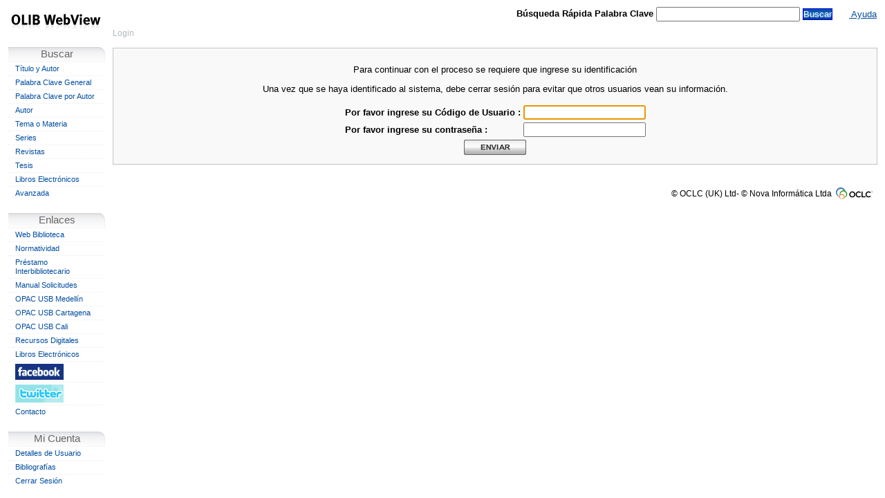

--- FILE ---
content_type: text/html
request_url: http://biblioteca.usbbog.edu.co:8081/cgi-olibped?infile=nova_loan_req.glu&auth_this=y&roid=45886
body_size: 18541
content:
<!DOCTYPE HTML PUBLIC "-//W3C//DTD HTML 4.01 Transitional//EN" "http://www.w3.org/TR/html4/loose.dtd">

<HTML><HEAD>
<meta http-equiv='Content-Type' content='text/html;charset=ISO-8859-1' >
<link rel='stylesheet' type='text/css' href='/olib/webview.css'>
<link rel='stylesheet' type='text/css' href='/olib/tabs.css'>
 <script src='/olib/jquery.js' type='text/javascript'></script>
 <script src='/olib/jq-cookie.js' type='text/javascript'></script>
<script type='text/javascript' src='/olib/tabs.js'></script>

<TITLE> Sistema de Solicitudes - Universidad San Buenaventura - Bogotá</TITLE>
 <SCRIPT type='text/javascript'>
 <!--
  var heartbeat_failures = 0;
  // Javascript function to return if the given object is 'defined'
  function isDefined(obj)
  {
      if (typeof(obj) == 'undefined' || obj == null)
      {
          return false;
      }
      else
      {
          return true;
      }
  };
  function setFocus()
  {
    if (isDefined(window.document.SearchForm))
    {
      if (isDefined(window.document.SearchForm.searchfor))
      {
        window.document.SearchForm.searchfor[0].focus();
      } else if (isDefined(window.document.SearchForm))
      {
        window.document.SearchForm.sf_entry.focus();
      }    
    } else if (isDefined(window.document.SaveSearchForm))
    {
      window.document.SaveSearchForm.SavedSearchDesc.focus();
    } else if (isDefined(window.document.IssueForm))
    {
      window.document.IssueForm.copybarcode.focus();
    } else if (isDefined(window.document.ReturnForm))
    {
      window.document.ReturnForm.copybarcode.focus();
    } else if (isDefined(window.document.PSForm))
    {
      window.document.PSForm.PSTitle.focus();
    } else if (isDefined(window.document.LoginForm))
    {
      if (isDefined(window.document.LoginForm.barcode) && window.document.LoginForm.barcode.type != 'hidden')
      {
        window.document.LoginForm.barcode.focus();
      } else if (isDefined(window.document.LoginForm.password))
      {
        window.document.LoginForm.password.focus();
      }
    } else if (isDefined(window.document.EnqForm))
    {
      window.document.EnqForm.EnqTitle.focus();
    } else if (isDefined(window.document.RequestForm))
    {
      if (isDefined(window.document.RequestForm.ReqAuthor))
      {
        window.document.RequestForm.ReqAuthor.focus();
      } else if (isDefined(window.document.RequestForm.ReqISBN))
      {
        window.document.RequestForm.ReqISBN.focus();
      } else if (isDefined(window.document.RequestForm.ReqTitle))
      {
        window.document.RequestForm.ReqTitle.focus();
      }
    }
  };
  function page_timeout_now()
  {
    // First send the timeout and then redirect to the start page
    // when clearing cookies, don't clear OLIB_SSI
    $.cookie('OLIB_SESSION', '', '');
    $.ajax({
      url: '/cgi-olibped?infile=ajax_handler.glue&action=reset&session=47942990',
      cache: false,
      timeout: 5000,
      complete: function(XMLHttpRequest, textStatus) {
        $.cookie('OLIB_OID', '', '');
        $.cookie('OLIB_SR', '', '');
        $.cookie('OLIB_SL', '', '');
        $.cookie('OLIB_SS', '', '');
        $.cookie('OLIB_ISXN', '', '');
        $.cookie('OLIB_OCLCNO', '', '');
        $.cookie('OLIB_KEYWORD', '', '');
        $.cookie('OLIB_SUBJECTNO', '', '');
        $.cookie('OLIB_SOBJ', '', '');
        $.cookie('OLIB_STOBJ', '', '');
        window.location.href='/cgi-olibped';}
    });
  };
  function cb_Basket(imgtag, api_response, titleno, details)
  {
      // api_response will be either 'OUT n' or 'IN n'
      var resp_arr = api_response.split(' ');
      var new_tooltip = 'Canasta ('+resp_arr[1]+' items)';
      var dsb_icon = document.getElementById('dbasketicon');
      if (resp_arr[0] == 'OUT')
      {
        imgtag.src='/olib/icons/Shopping_Cart_Add.png';
        imgtag.alt='Adicionar a la Canasta';
        imgtag.title='Adicionar este Artículo a la Canasta';
        if (details == '1')
        {
          $('#detailsbasketmsg').text('Click here to add this item to your basket:');
          dsb_icon.src = '/olib/icons/Shopping_Cart_Add.png';
        }
      }
      else
      {
        imgtag.src='/olib/icons/Shopping_Cart_Remove.png';
        imgtag.alt='Remove From Basket';
        imgtag.title='Eliminar este Artículo de la Canasta';
        if (details == '1')
        {
          $('#detailsbasketmsg').text('This item is included in your basket. Please go to Check Out to place an order for it, or click here to remove it from your basket:');
          dsb_icon.src = '/olib/icons/Shopping_Cart_Remove.png';
        }
      }
      var sb_icon = document.getElementById('basketicon');
      if (resp_arr[1] == 1)
      {
        sb_icon.src = '/olib/icons/Shopping_Cart.png';
        $('.imgoffleft').css( 'display', 'inline' );
      }
      $('#shoppinglink,#basketicon').attr( 'title', new_tooltip );
      $('#shoppinglinktext').text( new_tooltip );
      if (resp_arr[1] == 0)
      {
        sb_icon.src = '/olib/icons/Shopping_Cart_Empty.png';
        $('#shoppinglinktext').text( '' );
        $('.imgoffleft').css( 'display', 'none' );
      }
  };
  function ToggleBasket(imgtag, titleno, details)
  {
    var uid = ''
    imgtag.src='/olib/icons/spacer.gif';
    if (uid == '')
    {
      alert('You must log in before you can add an item to your basket');
    }
    else
    { if (imgtag.title=='Adicionar este Artículo a la Canasta')
    {
        $.get('/cgi-olibped?infile=ajax_handler.glue&addthis='+titleno+'&action=addtobasket', undefined, function(response){ cb_Basket(imgtag, response, titleno, details); });
    }
      else
      {
        $.get('/cgi-olibped?infile=ajax_handler.glue&removethis='+titleno+'&action=removefrombasket', undefined, function(response){ cb_Basket(imgtag, response, titleno, details); });
      }
    }
  };

function closePopupForm(p_Titleno)
{
  $('#popup_form'+p_Titleno).css('left', '-19999px');
  $('#popup_form'+p_Titleno).css('right', '9999px');
};
function openPopupForm(p_Titleno)
{
  $('#popup_form'+p_Titleno).css('left', '20%');
  $('#popup_form'+p_Titleno).css('right', '20%');
};
function showAvailability(p_Titleno)
{
  $('#popup_form'+p_Titleno).load('/cgi-olibped?infile=setres_calendar.glu&oid=' + p_Titleno,
                        function () {
                          openPopupForm(p_Titleno);
                        });
};

  function _dSectionExpand(sec)
  { var sect_to_close = 'cSec'+sec;
    var sect_to_open = 'xSec'+sec;
    document.getElementById(sect_to_close).style.display="none";
    document.getElementById(sect_to_open).style.display="";
  };
  function _dSectionCollapse(sec)
  { var sect_to_close = 'xSec'+sec;
    var sect_to_open = 'cSec'+sec;
    document.getElementById(sect_to_close).style.display="none";
    document.getElementById(sect_to_open).style.display="";
  };

 // -->
 </SCRIPT>
 </HEAD>
 <BODY class='webview' onBeforeUnLoad='var donocaching=1;' onLoad='setFocus(); setTimeout("page_timeout_now();", 1800 * 1000);' >
<TABLE CLASS='pagelayout' width='100%'>
 <TR><TD CLASS='leftnavcol'>

<SCRIPT type="text/javascript">
<!--
function geteverything(obj)
{
var property_list = "";
var count = 0;
for (prop in obj)
count++;
var seperator = "\n";
if(count > 30)
seperator = "\t"; 

if(obj != null && obj.name != null) 
property_list = "name = " + obj.name + "\n\n";
for (prop in obj)
property_list += prop + seperator;

alert(property_list);
}
//-->
</SCRIPT>



<DIV CLASS='site_logo'>

<A HREF='/cgi-olibped'><IMG SRC='/olib/icons/OLIBWebView.gif'  ALT='OLIB_WebView_Logo' TITLE='OLIB WebView Logo'></A>

</DIV>



<table class="menu_table" cellspacing="0">
    <tr>
     <td class='menu_top'>
<table border="0" cellpadding="0" cellspacing="0" width="141">

<TR><td class='menu_button b-search'><span>Buscar</span></td></tr><tr><td class='navbar'><span class='leftnavbar'><a href='/cgi-olibped?infile=searchform.glu&amp;style=tiau' TITLE='Buscar títulos usando el título y/o el autor'>Título y Autor</a></span></td></tr><tr><td class='navbar'><span class='leftnavbar'><a href='/cgi-olibped?infile=searchform.glu&amp;style=kws2' TITLE='Palabra Clave General'>Palabra Clave General</a></span></td></tr><tr><td class='navbar'><span class='leftnavbar'><a href='/cgi-olibped?infile=searchform.glu&amp;style=kws_ix5' TITLE='Palabra Clave por Autor'>Palabra Clave por Autor</a></span></td></tr><tr><td class='navbar'><span class='leftnavbar'><a href='/cgi-olibped?infile=searchform.glu&amp;style=name' TITLE='Autor'>Autor</a></span></td></tr><tr><td class='navbar'><span class='leftnavbar'><a href='/cgi-olibped?infile=searchform.glu&amp;style=sub' TITLE='Tema o Materia'>Tema o Materia</a></span></td></tr><tr><td class='navbar'><span class='leftnavbar'><a href='/cgi-olibped?infile=searchform.glu&amp;style=series' TITLE='Series'>Series</a></span></td></tr><tr><td class='navbar'><span class='leftnavbar'><a href='/cgi-olibped?infile=searchform.glu&amp;style=pf_sample' TITLE='Revistas'>Revistas</a></span></td></tr><tr><td class='navbar'><span class='leftnavbar'><a href='/cgi-olibped?infile=searchform.glu&amp;style=pf_tesis' TITLE='Tesis'>Tesis</a></span></td></tr><tr><td class='navbar'><span class='leftnavbar'><a href='/cgi-olibped?infile=searchform.glu&amp;style=pf_ebook' TITLE='Libros Electrónicos'>Libros Electrónicos</a></span></td></tr><tr><td class='navbar'><span class='leftnavbar'><a href='/cgi-olibped?infile=advsearchform.glu&amp;style=adv' TITLE='Avanzada'>Avanzada</a></span></td></TR><TR><TD>&nbsp;</TD></TR><TR><td class='menu_button b-links'>Enlaces</td></tr><tr><td class='navbar'><span class='leftnavbar'><a href='http://www.usbbog.edu.co/index.php/es/administrativos/biblioteca' TARGET='_new' TITLE='Página Principal de la Biblioteca'>Web Biblioteca</a></span></td></tr><tr><td class='navbar'><span class='leftnavbar'><a href='http://www.usbbog.edu.co/index.php/es/administrativos/biblioteca/normatividad' TARGET='_new' TITLE='Página Principal para Normatividad'>Normatividad</a></span></td></tr><tr><td class='navbar'><span class='leftnavbar'><a href='http://biblioteca.usbbog.edu.co:8086/login.html' TARGET='_new' TITLE='Solicitud de Préstamo Interbibliotecario'>Préstamo Interbibliotecario</a></span></td></tr><tr><td class='navbar'><span class='leftnavbar'><a href='http://biblioteca.usbbog.edu.co:8080/Biblioteca/BDigital/olib/ManualUsuariosWebViewUSB.pdf' TARGET='_new' TITLE='Manual de Solicitudes'>Manual Solicitudes</a></span></td></tr><tr><td class='navbar'><span class='leftnavbar'><a href='http://opac.biblioteca.usbmed.edu.co/catalogo' TARGET='_new' TITLE='Universidad de San Buenaventura - Medellin'>OPAC USB Medellín</a></span></td></tr><tr><td class='navbar'><span class='leftnavbar'><a href='http://biblioteca.usbctg.edu.co/cgi-olib/' TARGET='_new' TITLE='Universidad de San Buenaventura - Cartagena'>OPAC USB Cartagena</a></span></td></tr><tr><td class='navbar'><span class='leftnavbar'><a href='http://biblioteca.usbcali.edu.co/cgi-olib' TARGET='_new' TITLE='Universidad de San Buenaventura - Cali'>OPAC USB Cali</a></span></td></tr><tr><td class='navbar'><span class='leftnavbar'><a href='http://www.usbbog.edu.co/biblioteca-fray-alberto-montealegre/servicios/servicios-en-linea' TARGET='_new' TITLE='Recursos Digitales Universidad de San Buenaventura - Bogotá'>Recursos Digitales</a></span></td></tr><tr><td class='navbar'><span class='leftnavbar'><a href='http://biblioteca.usbbog.edu.co:8080/cgi-olib?infile=list_items.glue&sl=-1000' TARGET='_top' TITLE='Libros Electónicos - Universidad San Buenaventura - Bogotá'>Libros Electrónicos</a></span></td></tr><tr><td class='navbar'><span class='leftnavbar'><a href='https://www.facebook.com/bibliotecafray.albertomontealegre/' TARGET='_new' TITLE='Página Principal Facebook - Universidad de San Buenaventura - Bogota'><img src=/olib/icons/facebook_x1.jpg></a></span></td></tr><tr><td class='navbar'><span class='leftnavbar'><a href='https://twitter.com/bibliousbbog?lang=es' TARGET='_new' TITLE='Página Principal Twitter - Universidad de San Buenaventura - Bogota'><img src=/olib/icons/twitter.png></a></span></td></tr><tr><td class='navbar'><span class='leftnavbar'><a href='http://www.usbbog.edu.co/contacto-nuevo' TARGET='_new' TITLE='Página Principal Contacto - Universidad de San Buenaventura - Bogota'>Contacto</a></span></td>
</TR><TR><TD>&nbsp;</TD></TR><TR><td class='menu_button myaccount'>Mi Cuenta</td></tr><tr><td class='navbar'><span class='leftnavbar'><a href='/cgi-olibped?infile=user.glu&amp;auth_this=y&amp;style=user' TITLE='Iniciar sesión y mostrar los detalles de la cuenta'>Detalles de Usuario</a></span></td><!--</tr><tr><td class='navbar'><span class='leftnavbar'><a href='/cgi-olibped?infile=nova_loan_req_send.glu&auth_this=y&amp;style=nova_loanreq' TITLE='Solicitud de Préstamo'>Solicitud de Préstamo</a></span></td>--><!--</tr><tr><td class='navbar'><span class='leftnavbar'><a href='/cgi-olibped?infile=nova_loan_req_circ.glu&auth_this=y&status=REQ&amp;style=nova_circlr' TITLE='Solicitud de Préstamo'>Solicitudes Actuales</a></span></td>--><!--</tr><tr><td class='navbar'><span class='leftnavbar'><a href='/cgi-olibped?infile=nova_loan_req_circ.glu&auth_this=y&status=PRNT&amp;style=nova_circlr_print' TITLE='Solicitud de Préstamo'>Solicitudes Impresas</a></span></td>--></tr><tr><td class='navbar'><span class='leftnavbar'><a href='/cgi-olibped?infile=lists_hitlist.glu&amp;auth_this=y&amp;style=lists' TITLE='Bibliografías'>Bibliografías</a></span></td></tr><tr><td class='navbar'><span class='leftnavbar'><a href='/cgi-olibped?infile=reset.glue&amp;style=reset' TITLE='Cerrar Sesión'>Cerrar Sesión</a></span></td>


</TR>
</table>
</td>
</tr>
</table>		

</TD><TD class='workpage'><!-- WorkPage -->

<table class="mainpagetable">
<tr><td valign="top" class="rightbodycol">

<FORM METHOD='GET' ACTION='/cgi-olibped' NAME='DockableSearchField' ID='DockableSearchField'>
<table class="mainheadingtable">
<TR class="mainheading">
<TD WIDTH="45%" ALIGN="LEFT">
<span class='location'>Login</span>
</TD>




<TD class="top-search">

<SCRIPT type="text/javascript">
<!--
var sent = 0;
function topsearch_click()
{
    var theForm = document.getElementById('DockableSearchField');
    if(sent != 1)
    {
        if (theForm.keyword.value != "")
        {
            sent=1;
            $('#DockableSearchField .formbutton1')
                    .css('background', 'url(/olib/icons/reset_bg.gif)')
                    .css('color', 'black')
                    .val('...');
            return(true);
        }
        else
        { return(false); }
    }
    else
    { return(false); }
}
// -->
</SCRIPT>


<span class='formfieldz'>Búsqueda Rápida Palabra Clave</span>
<INPUT CLASS='olib_%style%_entry' id='top-keyword' NAME='keyword' TYPE='text' SIZE='50' VALUE=''>
<IMG style='display:none;' SRC='/olib/icons/reset_bg.gif' alt=''>

  <input type="submit" value="Buscar" class="formbutton1"
 VALUE=' Search now ' ALT=' Search now ' TITLE=' Search now '
       onClick='return(topsearch_click());'>

<INPUT NAME='session' TYPE='hidden' VALUE='47942990'>
<INPUT NAME='infile' TYPE='hidden' VALUE='presearch.glue'>

</TD>




<!--
<TD WIDTH="15%" ALIGN="RIGHT">
</TD>
-->

<TD id="headerlinks">

<A id='shoppinglink' HREF='/cgi-olibped?infile=basket.glue&amp;style=basket' TITLE=''><span id='shoppinglinktext'>&nbsp;</span><IMG ID='basketicon' class='imgoffleft' SRC='/olib/icons/Shopping_Cart_Empty.png' BORDER='0' ALT='Canasta'></A><A HREF='/olib/help/login.html' id='helplink' TARGET='helpframe'>  Ayuda  </A>
</TD>
</TR>
</table>

<div class="location">
<span>Login</span>
</div>


</form>


<script type="text/javascript" src="/cgi-olibped?infile=passhide.js"></script>
<script type="text/javascript">
<!-- 
function verify(f) {
   if (!f.barcode.value)
   {
      return false;
   }
   hideentries(f);
};
// -->
</script>

<br>



<div class="boxborder">
    <div class="box">

<div align="center">
 
<P><span class=redtext> </span>Para continuar con el proceso se requiere que ingrese su identificación</P>
<P>Una vez que se haya identificado al sistema, debe cerrar sesión para evitar que otros usuarios vean su información.</P>


<FORM METHOD='POST' ACTION="/cgi-olibped/" NAME='LoginForm' onSubmit='return(verify(this));'>

<INPUT NAME="session" TYPE="hidden" VALUE="47942990">
<INPUT NAME="nextinfile" TYPE="hidden" VALUE="nova_loan_req.glu">
<INPUT NAME="infile" TYPE="hidden" VALUE="authorise.glue">
<INPUT NAME="roid" TYPE="hidden" VALUE="45886">
<INPUT NAME="loid" TYPE="hidden" VALUE="">
<INPUT NAME="rs" TYPE="hidden" VALUE="">
<INPUT NAME="style" TYPE="hidden" VALUE="">
<INPUT NAME="searcher" TYPE="hidden" VALUE="adv.glue">
<INPUT NAME="entry" TYPE="hidden" VALUE="">
<INPUT NAME="opt1" TYPE="hidden" VALUE="">
<INPUT NAME="subentry" TYPE="hidden" VALUE="">
<INPUT NAME="entry2" TYPE="hidden" VALUE="">
<INPUT NAME="entry3" TYPE="hidden" VALUE="">
<INPUT NAME="entry4" TYPE="hidden" VALUE="">
<INPUT NAME="nh" TYPE="hidden" VALUE="20">
<INPUT NAME="login" TYPE="hidden" VALUE="1">
<INPUT NAME="encbarcode" TYPE="hidden">
<INPUT NAME="encpassword" TYPE="hidden">
<INPUT NAME="login_sent_to_ip" TYPE="hidden" VALUE="18.118.110.47">

<P><I></I></P>

<TABLE BORDER="0">
<TR>
  <td><span class="formfieldz">Por favor ingrese su  Código de Usuario :</span></td>

  <TD><INPUT TYPE='password' NAME="barcode" VALUE="" SIZE="20"></TD>
</TR>


<TR>
  <td><span class="formfieldz">Por favor ingrese su contraseña :</span></td>
  <TD><INPUT TYPE='PASSWORD' NAME="password" VALUE="" SIZE="20"></TD>
</TR>
  

<TR>
  <TD colspan='2' align='center'><INPUT TYPE='image' src='/olib/icons/but_submit.gif' VALUE=' Ingresar ' ALT=' Ingresar ' TITLE=' Ingresar '></TD>
</TR>



</TABLE>
</FORM>
</div>



	</div>
</div>


<br>


</td></tr>
<tr>
	<td class="footer-con">

	    <span id="debug_info" class="debug_info" style="display:none; white-space: pre-wrap;">
	    
	    </span>

	    <div class="copyright"  >
	            &copy; OCLC (UK) Ltd- &copy; Nova Inform&aacute;tica Ltda
	    </div>
	</td>
</tr>
</table>


</TD></TR></TABLE>

</BODY>

</HTML>




--- FILE ---
content_type: text/html
request_url: http://biblioteca.usbbog.edu.co:8081/cgi-olibped?infile=passhide.js
body_size: 16632
content:
//Paul Tero, July 2001
//http://www.tero.co.uk/des/  (site moved - 25-Mar-2008)
//
//Optimised for performance with large blocks by Michael Hayworth, November 2001
//http://www.netdealing.com
//

function hidestr (key, message, encrypt, mode, iv) {
  //declaring this locally speeds things up a bit
  var spfunction1 = new Array (0x1010400,0,0x10000,0x1010404,0x1010004,0x10404,0x4,0x10000,0x400,0x1010400,0x1010404,0x400,0x1000404,0x1010004,0x1000000,0x4,0x404,0x1000400,0x1000400,0x10400,0x10400,0x1010000,0x1010000,0x1000404,0x10004,0x1000004,0x1000004,0x10004,0,0x404,0x10404,0x1000000,0x10000,0x1010404,0x4,0x1010000,0x1010400,0x1000000,0x1000000,0x400,0x1010004,0x10000,0x10400,0x1000004,0x400,0x4,0x1000404,0x10404,0x1010404,0x10004,0x1010000,0x1000404,0x1000004,0x404,0x10404,0x1010400,0x404,0x1000400,0x1000400,0,0x10004,0x10400,0,0x1010004);
  var spfunction2 = new Array (-0x7fef7fe0,-0x7fff8000,0x8000,0x108020,0x100000,0x20,-0x7fefffe0,-0x7fff7fe0,-0x7fffffe0,-0x7fef7fe0,-0x7fef8000,-0x80000000,-0x7fff8000,0x100000,0x20,-0x7fefffe0,0x108000,0x100020,-0x7fff7fe0,0,-0x80000000,0x8000,0x108020,-0x7ff00000,0x100020,-0x7fffffe0,0,0x108000,0x8020,-0x7fef8000,-0x7ff00000,0x8020,0,0x108020,-0x7fefffe0,0x100000,-0x7fff7fe0,-0x7ff00000,-0x7fef8000,0x8000,-0x7ff00000,-0x7fff8000,0x20,-0x7fef7fe0,0x108020,0x20,0x8000,-0x80000000,0x8020,-0x7fef8000,0x100000,-0x7fffffe0,0x100020,-0x7fff7fe0,-0x7fffffe0,0x100020,0x108000,0,-0x7fff8000,0x8020,-0x80000000,-0x7fefffe0,-0x7fef7fe0,0x108000);
  var spfunction3 = new Array (0x208,0x8020200,0,0x8020008,0x8000200,0,0x20208,0x8000200,0x20008,0x8000008,0x8000008,0x20000,0x8020208,0x20008,0x8020000,0x208,0x8000000,0x8,0x8020200,0x200,0x20200,0x8020000,0x8020008,0x20208,0x8000208,0x20200,0x20000,0x8000208,0x8,0x8020208,0x200,0x8000000,0x8020200,0x8000000,0x20008,0x208,0x20000,0x8020200,0x8000200,0,0x200,0x20008,0x8020208,0x8000200,0x8000008,0x200,0,0x8020008,0x8000208,0x20000,0x8000000,0x8020208,0x8,0x20208,0x20200,0x8000008,0x8020000,0x8000208,0x208,0x8020000,0x20208,0x8,0x8020008,0x20200);
  var spfunction4 = new Array (0x802001,0x2081,0x2081,0x80,0x802080,0x800081,0x800001,0x2001,0,0x802000,0x802000,0x802081,0x81,0,0x800080,0x800001,0x1,0x2000,0x800000,0x802001,0x80,0x800000,0x2001,0x2080,0x800081,0x1,0x2080,0x800080,0x2000,0x802080,0x802081,0x81,0x800080,0x800001,0x802000,0x802081,0x81,0,0,0x802000,0x2080,0x800080,0x800081,0x1,0x802001,0x2081,0x2081,0x80,0x802081,0x81,0x1,0x2000,0x800001,0x2001,0x802080,0x800081,0x2001,0x2080,0x800000,0x802001,0x80,0x800000,0x2000,0x802080);
  var spfunction5 = new Array (0x100,0x2080100,0x2080000,0x42000100,0x80000,0x100,0x40000000,0x2080000,0x40080100,0x80000,0x2000100,0x40080100,0x42000100,0x42080000,0x80100,0x40000000,0x2000000,0x40080000,0x40080000,0,0x40000100,0x42080100,0x42080100,0x2000100,0x42080000,0x40000100,0,0x42000000,0x2080100,0x2000000,0x42000000,0x80100,0x80000,0x42000100,0x100,0x2000000,0x40000000,0x2080000,0x42000100,0x40080100,0x2000100,0x40000000,0x42080000,0x2080100,0x40080100,0x100,0x2000000,0x42080000,0x42080100,0x80100,0x42000000,0x42080100,0x2080000,0,0x40080000,0x42000000,0x80100,0x2000100,0x40000100,0x80000,0,0x40080000,0x2080100,0x40000100);
  var spfunction6 = new Array (0x20000010,0x20400000,0x4000,0x20404010,0x20400000,0x10,0x20404010,0x400000,0x20004000,0x404010,0x400000,0x20000010,0x400010,0x20004000,0x20000000,0x4010,0,0x400010,0x20004010,0x4000,0x404000,0x20004010,0x10,0x20400010,0x20400010,0,0x404010,0x20404000,0x4010,0x404000,0x20404000,0x20000000,0x20004000,0x10,0x20400010,0x404000,0x20404010,0x400000,0x4010,0x20000010,0x400000,0x20004000,0x20000000,0x4010,0x20000010,0x20404010,0x404000,0x20400000,0x404010,0x20404000,0,0x20400010,0x10,0x4000,0x20400000,0x404010,0x4000,0x400010,0x20004010,0,0x20404000,0x20000000,0x400010,0x20004010);
  var spfunction7 = new Array (0x200000,0x4200002,0x4000802,0,0x800,0x4000802,0x200802,0x4200800,0x4200802,0x200000,0,0x4000002,0x2,0x4000000,0x4200002,0x802,0x4000800,0x200802,0x200002,0x4000800,0x4000002,0x4200000,0x4200800,0x200002,0x4200000,0x800,0x802,0x4200802,0x200800,0x2,0x4000000,0x200800,0x4000000,0x200800,0x200000,0x4000802,0x4000802,0x4200002,0x4200002,0x2,0x200002,0x4000000,0x4000800,0x200000,0x4200800,0x802,0x200802,0x4200800,0x802,0x4000002,0x4200802,0x4200000,0x200800,0,0x2,0x4200802,0,0x200802,0x4200000,0x800,0x4000002,0x4000800,0x800,0x200002);
  var spfunction8 = new Array (0x10001040,0x1000,0x40000,0x10041040,0x10000000,0x10001040,0x40,0x10000000,0x40040,0x10040000,0x10041040,0x41000,0x10041000,0x41040,0x1000,0x40,0x10040000,0x10000040,0x10001000,0x1040,0x41000,0x40040,0x10040040,0x10041000,0x1040,0,0,0x10040040,0x10000040,0x10001000,0x41040,0x40000,0x41040,0x40000,0x10041000,0x1000,0x40,0x10040040,0x1000,0x41040,0x10001000,0x40,0x10000040,0x10040000,0x10040040,0x10000000,0x40000,0x10001040,0,0x10041040,0x40040,0x10000040,0x10040000,0x10001000,0x10001040,0,0x10041040,0x41000,0x41000,0x1040,0x1040,0x40040,0x10000000,0x10041000);

  //create the 16 or 48 subkeys we will need
  var keys = des_createKeys (key);
  var m=0, i, j, temp, temp2, right1, right2, left, right, looping;
  var cbcleft, cbcleft2, cbcright, cbcright2
  var endloop, loopinc;
  var len = message.length;
  var chunk = 0;
  //set up the loops for single and triple des
  var iterations = keys.length == 32 ? 3 : 9; //single or triple des
  if (iterations == 3) {looping = encrypt ? new Array (0, 32, 2) : new Array (30, -2, -2);}
  else {looping = encrypt ? new Array (0, 32, 2, 62, 30, -2, 64, 96, 2) : new Array (94, 62, -2, 32, 64, 2, 30, -2, -2);}

  message += "\0\0\0\0\0\0\0\0"; //pad the message out with null bytes
  //store the result here
  result = "";
  tempresult = "";

  if (mode == 1) { //CBC mode
    cbcleft = (iv.charCodeAt(m++) << 24) | (iv.charCodeAt(m++) << 16) | (iv.charCodeAt(m++) << 8) | iv.charCodeAt(m++);
    cbcright = (iv.charCodeAt(m++) << 24) | (iv.charCodeAt(m++) << 16) | (iv.charCodeAt(m++) << 8) | iv.charCodeAt(m++);
    m=0;
  }

  //loop through each 64 bit chunk of the message
  while (m < len) {
    left = (message.charCodeAt(m++) << 24) | (message.charCodeAt(m++) << 16) | (message.charCodeAt(m++) << 8) | message.charCodeAt(m++);
    right = (message.charCodeAt(m++) << 24) | (message.charCodeAt(m++) << 16) | (message.charCodeAt(m++) << 8) | message.charCodeAt(m++);

    //for Cipher Block Chaining mode, xor the message with the previous result
    if (mode == 1) {if (encrypt) {left ^= cbcleft; right ^= cbcright;} else {cbcleft2 = cbcleft; cbcright2 = cbcright; cbcleft = left; cbcright = right;}}

    //first each 64 but chunk of the message must be permuted according to IP
    temp = ((left >>> 4) ^ right) & 0x0f0f0f0f; right ^= temp; left ^= (temp << 4);
    temp = ((left >>> 16) ^ right) & 0x0000ffff; right ^= temp; left ^= (temp << 16);
    temp = ((right >>> 2) ^ left) & 0x33333333; left ^= temp; right ^= (temp << 2);
    temp = ((right >>> 8) ^ left) & 0x00ff00ff; left ^= temp; right ^= (temp << 8);
    temp = ((left >>> 1) ^ right) & 0x55555555; right ^= temp; left ^= (temp << 1);

    left = ((left << 1) | (left >>> 31)); 
    right = ((right << 1) | (right >>> 31)); 

    //do this either 1 or 3 times for each chunk of the message
    for (j=0; j<iterations; j+=3) {
      endloop = looping[j+1];
      loopinc = looping[j+2];
      //now go through and perform the encryption or decryption  
      for (i=looping[j]; i!=endloop; i+=loopinc) { //for efficiency
        right1 = right ^ keys[i]; 
        right2 = ((right >>> 4) | (right << 28)) ^ keys[i+1];
        //the result is attained by passing these bytes through the S selection functions
        temp = left;
        left = right;
        right = temp ^ (spfunction2[(right1 >>> 24) & 0x3f] | spfunction4[(right1 >>> 16) & 0x3f]
              | spfunction6[(right1 >>>  8) & 0x3f] | spfunction8[right1 & 0x3f]
              | spfunction1[(right2 >>> 24) & 0x3f] | spfunction3[(right2 >>> 16) & 0x3f]
              | spfunction5[(right2 >>>  8) & 0x3f] | spfunction7[right2 & 0x3f]);
      }
      temp = left; left = right; right = temp; //unreverse left and right
    } //for either 1 or 3 iterations

    //move then each one bit to the right
    left = ((left >>> 1) | (left << 31)); 
    right = ((right >>> 1) | (right << 31)); 

    //now perform IP-1, which is IP in the opposite direction
    temp = ((left >>> 1) ^ right) & 0x55555555; right ^= temp; left ^= (temp << 1);
    temp = ((right >>> 8) ^ left) & 0x00ff00ff; left ^= temp; right ^= (temp << 8);
    temp = ((right >>> 2) ^ left) & 0x33333333; left ^= temp; right ^= (temp << 2);
    temp = ((left >>> 16) ^ right) & 0x0000ffff; right ^= temp; left ^= (temp << 16);
    temp = ((left >>> 4) ^ right) & 0x0f0f0f0f; right ^= temp; left ^= (temp << 4);

    //for Cipher Block Chaining mode, xor the message with the previous result
    if (mode == 1) {if (encrypt) {cbcleft = left; cbcright = right;} else {left ^= cbcleft2; right ^= cbcright2;}}
    tempresult += String.fromCharCode ((left>>>24), ((left>>>16) & 0xff), ((left>>>8) & 0xff), (left & 0xff), (right>>>24), ((right>>>16) & 0xff), ((right>>>8) & 0xff), (right & 0xff));

    chunk += 8;
    if (chunk == 512) {result += tempresult; tempresult = ""; chunk = 0;}
  } //for every 8 characters, or 64 bits in the message

  //return the result as an array
  return result + tempresult;
} //end of des



//des_createKeys
//this takes as input a 64 bit key (even though only 56 bits are used)
//as an array of 2 integers, and returns 16 48 bit keys
function des_createKeys (key) {
  //declaring this locally speeds things up a bit
  pc2bytes0  = new Array (0,0x4,0x20000000,0x20000004,0x10000,0x10004,0x20010000,0x20010004,0x200,0x204,0x20000200,0x20000204,0x10200,0x10204,0x20010200,0x20010204);
  pc2bytes1  = new Array (0,0x1,0x100000,0x100001,0x4000000,0x4000001,0x4100000,0x4100001,0x100,0x101,0x100100,0x100101,0x4000100,0x4000101,0x4100100,0x4100101);
  pc2bytes2  = new Array (0,0x8,0x800,0x808,0x1000000,0x1000008,0x1000800,0x1000808,0,0x8,0x800,0x808,0x1000000,0x1000008,0x1000800,0x1000808);
  pc2bytes3  = new Array (0,0x200000,0x8000000,0x8200000,0x2000,0x202000,0x8002000,0x8202000,0x20000,0x220000,0x8020000,0x8220000,0x22000,0x222000,0x8022000,0x8222000);
  pc2bytes4  = new Array (0,0x40000,0x10,0x40010,0,0x40000,0x10,0x40010,0x1000,0x41000,0x1010,0x41010,0x1000,0x41000,0x1010,0x41010);
  pc2bytes5  = new Array (0,0x400,0x20,0x420,0,0x400,0x20,0x420,0x2000000,0x2000400,0x2000020,0x2000420,0x2000000,0x2000400,0x2000020,0x2000420);
  pc2bytes6  = new Array (0,0x10000000,0x80000,0x10080000,0x2,0x10000002,0x80002,0x10080002,0,0x10000000,0x80000,0x10080000,0x2,0x10000002,0x80002,0x10080002);
  pc2bytes7  = new Array (0,0x10000,0x800,0x10800,0x20000000,0x20010000,0x20000800,0x20010800,0x20000,0x30000,0x20800,0x30800,0x20020000,0x20030000,0x20020800,0x20030800);
  pc2bytes8  = new Array (0,0x40000,0,0x40000,0x2,0x40002,0x2,0x40002,0x2000000,0x2040000,0x2000000,0x2040000,0x2000002,0x2040002,0x2000002,0x2040002);
  pc2bytes9  = new Array (0,0x10000000,0x8,0x10000008,0,0x10000000,0x8,0x10000008,0x400,0x10000400,0x408,0x10000408,0x400,0x10000400,0x408,0x10000408);
  pc2bytes10 = new Array (0,0x20,0,0x20,0x100000,0x100020,0x100000,0x100020,0x2000,0x2020,0x2000,0x2020,0x102000,0x102020,0x102000,0x102020);
  pc2bytes11 = new Array (0,0x1000000,0x200,0x1000200,0x200000,0x1200000,0x200200,0x1200200,0x4000000,0x5000000,0x4000200,0x5000200,0x4200000,0x5200000,0x4200200,0x5200200);
  pc2bytes12 = new Array (0,0x1000,0x8000000,0x8001000,0x80000,0x81000,0x8080000,0x8081000,0x10,0x1010,0x8000010,0x8001010,0x80010,0x81010,0x8080010,0x8081010);
  pc2bytes13 = new Array (0,0x4,0x100,0x104,0,0x4,0x100,0x104,0x1,0x5,0x101,0x105,0x1,0x5,0x101,0x105);

  //how many iterations (1 for des, 3 for triple des)
  var iterations = key.length >= 24 ? 3 : 1;
  //stores the return keys
  var keys = new Array (32 * iterations);
  //now define the left shifts which need to be done
  var shifts = new Array (0, 0, 1, 1, 1, 1, 1, 1, 0, 1, 1, 1, 1, 1, 1, 0);
  //other variables
  var lefttemp, righttemp, m=0, n=0, temp;

  for (var j=0; j<iterations; j++) { //either 1 or 3 iterations
    left = (key.charCodeAt(m++) << 24) | (key.charCodeAt(m++) << 16) | (key.charCodeAt(m++) << 8) | key.charCodeAt(m++);
    right = (key.charCodeAt(m++) << 24) | (key.charCodeAt(m++) << 16) | (key.charCodeAt(m++) << 8) | key.charCodeAt(m++);

    temp = ((left >>> 4) ^ right) & 0x0f0f0f0f; right ^= temp; left ^= (temp << 4);
    temp = ((right >>> -16) ^ left) & 0x0000ffff; left ^= temp; right ^= (temp << -16);
    temp = ((left >>> 2) ^ right) & 0x33333333; right ^= temp; left ^= (temp << 2);
    temp = ((right >>> -16) ^ left) & 0x0000ffff; left ^= temp; right ^= (temp << -16);
    temp = ((left >>> 1) ^ right) & 0x55555555; right ^= temp; left ^= (temp << 1);
    temp = ((right >>> 8) ^ left) & 0x00ff00ff; left ^= temp; right ^= (temp << 8);
    temp = ((left >>> 1) ^ right) & 0x55555555; right ^= temp; left ^= (temp << 1);

    //the right side needs to be shifted and to get the last four bits of the left side
    temp = (left << 8) | ((right >>> 20) & 0x000000f0);
    //left needs to be put upside down
    left = (right << 24) | ((right << 8) & 0xff0000) | ((right >>> 8) & 0xff00) | ((right >>> 24) & 0xf0);
    right = temp;

    //now go through and perform these shifts on the left and right keys
    for (i=0; i < shifts.length; i++) {
      //shift the keys either one or two bits to the left
      if (shifts[i]) {left = (left << 2) | (left >>> 26); right = (right << 2) | (right >>> 26);}
      else {left = (left << 1) | (left >>> 27); right = (right << 1) | (right >>> 27);}
      left &= -0xf; right &= -0xf;

      //now apply PC-2, in such a way that E is easier when encrypting or decrypting
      //this conversion will look like PC-2 except only the last 6 bits of each byte are used
      //rather than 48 consecutive bits and the order of lines will be according to 
      //how the S selection functions will be applied: S2, S4, S6, S8, S1, S3, S5, S7
      lefttemp = pc2bytes0[left >>> 28] | pc2bytes1[(left >>> 24) & 0xf]
              | pc2bytes2[(left >>> 20) & 0xf] | pc2bytes3[(left >>> 16) & 0xf]
              | pc2bytes4[(left >>> 12) & 0xf] | pc2bytes5[(left >>> 8) & 0xf]
              | pc2bytes6[(left >>> 4) & 0xf];
      righttemp = pc2bytes7[right >>> 28] | pc2bytes8[(right >>> 24) & 0xf]
                | pc2bytes9[(right >>> 20) & 0xf] | pc2bytes10[(right >>> 16) & 0xf]
                | pc2bytes11[(right >>> 12) & 0xf] | pc2bytes12[(right >>> 8) & 0xf]
                | pc2bytes13[(right >>> 4) & 0xf];
      temp = ((righttemp >>> 16) ^ lefttemp) & 0x0000ffff; 
      keys[n++] = lefttemp ^ temp; keys[n++] = righttemp ^ (temp << 16);
    }
  } //for each iterations
  //return the keys we've created
  return keys;
} //end of des_createKeys


////////////////////////////// TEST //////////////////////////////
function stringToHex (s) {
  var r = "";
  var hexes = new Array ("0","1","2","3","4","5","6","7","8","9","A","B","C","D","E","F");
  for (var i=0; i<s.length; i++) {r += hexes [s.charCodeAt(i) >> 4] + hexes [s.charCodeAt(i) & 0xf];}
  return r;
};

function hexToString (h) {
  var r = "";
  for (var i= (h.substr(0, 2)=="0x")?2:0; i<h.length; i+=2) {r += String.fromCharCode (parseInt (h.substr (i, 2), 16));}
  return r;
};

// Javascript function to return if the given object is 'defined'
function isDefined(obj)
{
    if (typeof(obj) == 'undefined' || obj == null)
    {
        return false;
    }
    else
    {
        return true;
    }
};

function hideentries (f) {
  var key = "IVMgYwMQTAqLclDqgsrfHyOQ";

// values must have mod(length) == 8,
// destroys barcodes or passwords ending in " "

  while ((f.barcode.value.length % 8) != 0)
    { f.barcode.value += " "; }

  var iv = hexToString("0123456789ABCDEF");

  if (isDefined(f.password)) {
    if (f.password.value == "undefined" || f.password.value.length == 0)
      { f.password.value = "        "; }

    while ((f.password.value.length % 8) != 0)
      { f.password.value += " "; }

    f.encpassword.value = stringToHex(hidestr(key, f.password.value, 1, 1, iv));
    f.password.value = "hidden";
  }

  f.encbarcode.value = stringToHex(hidestr(key, f.barcode.value, 1, 1, iv));
  f.barcode.value = "hidden";
}